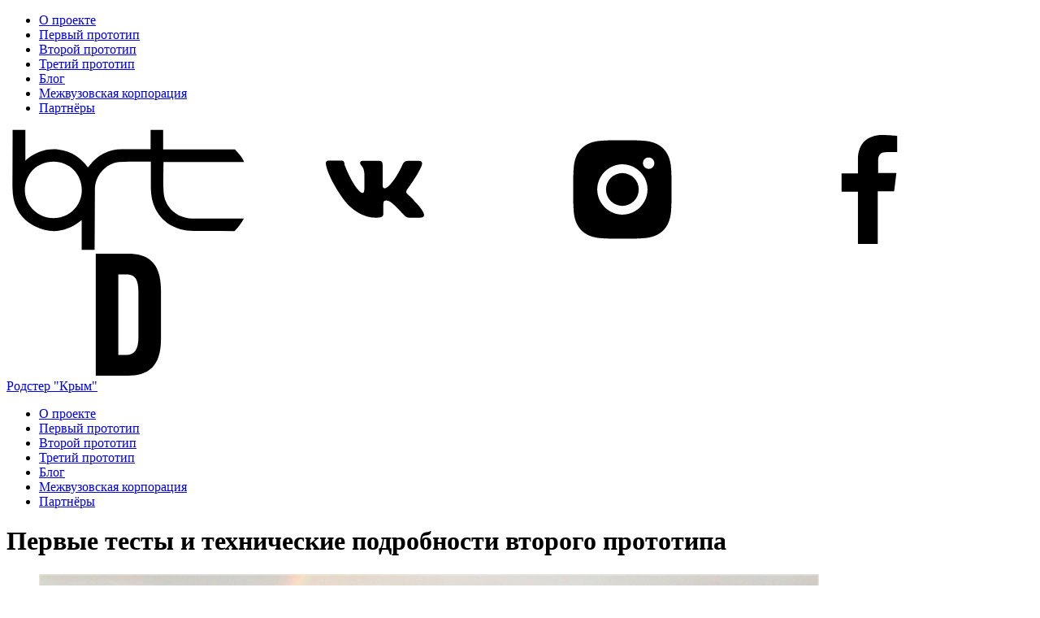

--- FILE ---
content_type: text/html; charset=UTF-8
request_url: https://xn--d1acpigldbfk7h.xn--p1ai/%D0%BF%D0%B5%D1%80%D0%B2%D1%8B%D0%B5-%D1%82%D0%B5%D1%81%D1%82%D1%8B-%D0%B8-%D1%82%D0%B5%D1%85%D0%BD%D0%B8%D1%87%D0%B5%D1%81%D0%BA%D0%B8%D0%B5-%D0%BF%D0%BE%D0%B4%D1%80%D0%BE%D0%B1%D0%BD%D0%BE%D1%81/
body_size: 11246
content:
<!doctype html>
<html lang="ru">
<head>
<meta charset="utf-8">
<meta name="viewport" content="width=device-width, user-scalable=no" />
<meta name="format-detection" content="telephone=no"/>
<title>Родстер &quot;Крым&quot;</title>
<meta name="description" content="Молодежный родстер">
<meta name='robots' content='max-image-preview:large' />
	<style>img:is([sizes="auto" i], [sizes^="auto," i]) { contain-intrinsic-size: 3000px 1500px }</style>
	<link rel='stylesheet' id='wp-block-library-css' href='https://xn--d1acpigldbfk7h.xn--p1ai/wp-includes/css/dist/block-library/style.min.css?ver=6.7.4' type='text/css' media='all' />
<style id='classic-theme-styles-inline-css' type='text/css'>
/*! This file is auto-generated */
.wp-block-button__link{color:#fff;background-color:#32373c;border-radius:9999px;box-shadow:none;text-decoration:none;padding:calc(.667em + 2px) calc(1.333em + 2px);font-size:1.125em}.wp-block-file__button{background:#32373c;color:#fff;text-decoration:none}
</style>
<style id='global-styles-inline-css' type='text/css'>
:root{--wp--preset--aspect-ratio--square: 1;--wp--preset--aspect-ratio--4-3: 4/3;--wp--preset--aspect-ratio--3-4: 3/4;--wp--preset--aspect-ratio--3-2: 3/2;--wp--preset--aspect-ratio--2-3: 2/3;--wp--preset--aspect-ratio--16-9: 16/9;--wp--preset--aspect-ratio--9-16: 9/16;--wp--preset--color--black: #000000;--wp--preset--color--cyan-bluish-gray: #abb8c3;--wp--preset--color--white: #ffffff;--wp--preset--color--pale-pink: #f78da7;--wp--preset--color--vivid-red: #cf2e2e;--wp--preset--color--luminous-vivid-orange: #ff6900;--wp--preset--color--luminous-vivid-amber: #fcb900;--wp--preset--color--light-green-cyan: #7bdcb5;--wp--preset--color--vivid-green-cyan: #00d084;--wp--preset--color--pale-cyan-blue: #8ed1fc;--wp--preset--color--vivid-cyan-blue: #0693e3;--wp--preset--color--vivid-purple: #9b51e0;--wp--preset--gradient--vivid-cyan-blue-to-vivid-purple: linear-gradient(135deg,rgba(6,147,227,1) 0%,rgb(155,81,224) 100%);--wp--preset--gradient--light-green-cyan-to-vivid-green-cyan: linear-gradient(135deg,rgb(122,220,180) 0%,rgb(0,208,130) 100%);--wp--preset--gradient--luminous-vivid-amber-to-luminous-vivid-orange: linear-gradient(135deg,rgba(252,185,0,1) 0%,rgba(255,105,0,1) 100%);--wp--preset--gradient--luminous-vivid-orange-to-vivid-red: linear-gradient(135deg,rgba(255,105,0,1) 0%,rgb(207,46,46) 100%);--wp--preset--gradient--very-light-gray-to-cyan-bluish-gray: linear-gradient(135deg,rgb(238,238,238) 0%,rgb(169,184,195) 100%);--wp--preset--gradient--cool-to-warm-spectrum: linear-gradient(135deg,rgb(74,234,220) 0%,rgb(151,120,209) 20%,rgb(207,42,186) 40%,rgb(238,44,130) 60%,rgb(251,105,98) 80%,rgb(254,248,76) 100%);--wp--preset--gradient--blush-light-purple: linear-gradient(135deg,rgb(255,206,236) 0%,rgb(152,150,240) 100%);--wp--preset--gradient--blush-bordeaux: linear-gradient(135deg,rgb(254,205,165) 0%,rgb(254,45,45) 50%,rgb(107,0,62) 100%);--wp--preset--gradient--luminous-dusk: linear-gradient(135deg,rgb(255,203,112) 0%,rgb(199,81,192) 50%,rgb(65,88,208) 100%);--wp--preset--gradient--pale-ocean: linear-gradient(135deg,rgb(255,245,203) 0%,rgb(182,227,212) 50%,rgb(51,167,181) 100%);--wp--preset--gradient--electric-grass: linear-gradient(135deg,rgb(202,248,128) 0%,rgb(113,206,126) 100%);--wp--preset--gradient--midnight: linear-gradient(135deg,rgb(2,3,129) 0%,rgb(40,116,252) 100%);--wp--preset--font-size--small: 13px;--wp--preset--font-size--medium: 20px;--wp--preset--font-size--large: 36px;--wp--preset--font-size--x-large: 42px;--wp--preset--spacing--20: 0.44rem;--wp--preset--spacing--30: 0.67rem;--wp--preset--spacing--40: 1rem;--wp--preset--spacing--50: 1.5rem;--wp--preset--spacing--60: 2.25rem;--wp--preset--spacing--70: 3.38rem;--wp--preset--spacing--80: 5.06rem;--wp--preset--shadow--natural: 6px 6px 9px rgba(0, 0, 0, 0.2);--wp--preset--shadow--deep: 12px 12px 50px rgba(0, 0, 0, 0.4);--wp--preset--shadow--sharp: 6px 6px 0px rgba(0, 0, 0, 0.2);--wp--preset--shadow--outlined: 6px 6px 0px -3px rgba(255, 255, 255, 1), 6px 6px rgba(0, 0, 0, 1);--wp--preset--shadow--crisp: 6px 6px 0px rgba(0, 0, 0, 1);}:where(.is-layout-flex){gap: 0.5em;}:where(.is-layout-grid){gap: 0.5em;}body .is-layout-flex{display: flex;}.is-layout-flex{flex-wrap: wrap;align-items: center;}.is-layout-flex > :is(*, div){margin: 0;}body .is-layout-grid{display: grid;}.is-layout-grid > :is(*, div){margin: 0;}:where(.wp-block-columns.is-layout-flex){gap: 2em;}:where(.wp-block-columns.is-layout-grid){gap: 2em;}:where(.wp-block-post-template.is-layout-flex){gap: 1.25em;}:where(.wp-block-post-template.is-layout-grid){gap: 1.25em;}.has-black-color{color: var(--wp--preset--color--black) !important;}.has-cyan-bluish-gray-color{color: var(--wp--preset--color--cyan-bluish-gray) !important;}.has-white-color{color: var(--wp--preset--color--white) !important;}.has-pale-pink-color{color: var(--wp--preset--color--pale-pink) !important;}.has-vivid-red-color{color: var(--wp--preset--color--vivid-red) !important;}.has-luminous-vivid-orange-color{color: var(--wp--preset--color--luminous-vivid-orange) !important;}.has-luminous-vivid-amber-color{color: var(--wp--preset--color--luminous-vivid-amber) !important;}.has-light-green-cyan-color{color: var(--wp--preset--color--light-green-cyan) !important;}.has-vivid-green-cyan-color{color: var(--wp--preset--color--vivid-green-cyan) !important;}.has-pale-cyan-blue-color{color: var(--wp--preset--color--pale-cyan-blue) !important;}.has-vivid-cyan-blue-color{color: var(--wp--preset--color--vivid-cyan-blue) !important;}.has-vivid-purple-color{color: var(--wp--preset--color--vivid-purple) !important;}.has-black-background-color{background-color: var(--wp--preset--color--black) !important;}.has-cyan-bluish-gray-background-color{background-color: var(--wp--preset--color--cyan-bluish-gray) !important;}.has-white-background-color{background-color: var(--wp--preset--color--white) !important;}.has-pale-pink-background-color{background-color: var(--wp--preset--color--pale-pink) !important;}.has-vivid-red-background-color{background-color: var(--wp--preset--color--vivid-red) !important;}.has-luminous-vivid-orange-background-color{background-color: var(--wp--preset--color--luminous-vivid-orange) !important;}.has-luminous-vivid-amber-background-color{background-color: var(--wp--preset--color--luminous-vivid-amber) !important;}.has-light-green-cyan-background-color{background-color: var(--wp--preset--color--light-green-cyan) !important;}.has-vivid-green-cyan-background-color{background-color: var(--wp--preset--color--vivid-green-cyan) !important;}.has-pale-cyan-blue-background-color{background-color: var(--wp--preset--color--pale-cyan-blue) !important;}.has-vivid-cyan-blue-background-color{background-color: var(--wp--preset--color--vivid-cyan-blue) !important;}.has-vivid-purple-background-color{background-color: var(--wp--preset--color--vivid-purple) !important;}.has-black-border-color{border-color: var(--wp--preset--color--black) !important;}.has-cyan-bluish-gray-border-color{border-color: var(--wp--preset--color--cyan-bluish-gray) !important;}.has-white-border-color{border-color: var(--wp--preset--color--white) !important;}.has-pale-pink-border-color{border-color: var(--wp--preset--color--pale-pink) !important;}.has-vivid-red-border-color{border-color: var(--wp--preset--color--vivid-red) !important;}.has-luminous-vivid-orange-border-color{border-color: var(--wp--preset--color--luminous-vivid-orange) !important;}.has-luminous-vivid-amber-border-color{border-color: var(--wp--preset--color--luminous-vivid-amber) !important;}.has-light-green-cyan-border-color{border-color: var(--wp--preset--color--light-green-cyan) !important;}.has-vivid-green-cyan-border-color{border-color: var(--wp--preset--color--vivid-green-cyan) !important;}.has-pale-cyan-blue-border-color{border-color: var(--wp--preset--color--pale-cyan-blue) !important;}.has-vivid-cyan-blue-border-color{border-color: var(--wp--preset--color--vivid-cyan-blue) !important;}.has-vivid-purple-border-color{border-color: var(--wp--preset--color--vivid-purple) !important;}.has-vivid-cyan-blue-to-vivid-purple-gradient-background{background: var(--wp--preset--gradient--vivid-cyan-blue-to-vivid-purple) !important;}.has-light-green-cyan-to-vivid-green-cyan-gradient-background{background: var(--wp--preset--gradient--light-green-cyan-to-vivid-green-cyan) !important;}.has-luminous-vivid-amber-to-luminous-vivid-orange-gradient-background{background: var(--wp--preset--gradient--luminous-vivid-amber-to-luminous-vivid-orange) !important;}.has-luminous-vivid-orange-to-vivid-red-gradient-background{background: var(--wp--preset--gradient--luminous-vivid-orange-to-vivid-red) !important;}.has-very-light-gray-to-cyan-bluish-gray-gradient-background{background: var(--wp--preset--gradient--very-light-gray-to-cyan-bluish-gray) !important;}.has-cool-to-warm-spectrum-gradient-background{background: var(--wp--preset--gradient--cool-to-warm-spectrum) !important;}.has-blush-light-purple-gradient-background{background: var(--wp--preset--gradient--blush-light-purple) !important;}.has-blush-bordeaux-gradient-background{background: var(--wp--preset--gradient--blush-bordeaux) !important;}.has-luminous-dusk-gradient-background{background: var(--wp--preset--gradient--luminous-dusk) !important;}.has-pale-ocean-gradient-background{background: var(--wp--preset--gradient--pale-ocean) !important;}.has-electric-grass-gradient-background{background: var(--wp--preset--gradient--electric-grass) !important;}.has-midnight-gradient-background{background: var(--wp--preset--gradient--midnight) !important;}.has-small-font-size{font-size: var(--wp--preset--font-size--small) !important;}.has-medium-font-size{font-size: var(--wp--preset--font-size--medium) !important;}.has-large-font-size{font-size: var(--wp--preset--font-size--large) !important;}.has-x-large-font-size{font-size: var(--wp--preset--font-size--x-large) !important;}
:where(.wp-block-post-template.is-layout-flex){gap: 1.25em;}:where(.wp-block-post-template.is-layout-grid){gap: 1.25em;}
:where(.wp-block-columns.is-layout-flex){gap: 2em;}:where(.wp-block-columns.is-layout-grid){gap: 2em;}
:root :where(.wp-block-pullquote){font-size: 1.5em;line-height: 1.6;}
</style>
<link rel='stylesheet' id='contact-form-7-css' href='https://xn--d1acpigldbfk7h.xn--p1ai/wp-content/plugins/contact-form-7/includes/css/styles.css?ver=6.1.4' type='text/css' media='all' />
<script type="text/javascript" src="//ajax.googleapis.com/ajax/libs/jquery/1/jquery.min.js?ver=6.7.4" id="jquery-core-js"></script>
<script type="text/javascript" src="https://xn--d1acpigldbfk7h.xn--p1ai/wp-includes/js/jquery/jquery-migrate.min.js?ver=3.4.1" id="jquery-migrate-js"></script>
<link rel="https://api.w.org/" href="https://xn--d1acpigldbfk7h.xn--p1ai/wp-json/" /><link rel="alternate" title="JSON" type="application/json" href="https://xn--d1acpigldbfk7h.xn--p1ai/wp-json/wp/v2/posts/338" /><link rel="EditURI" type="application/rsd+xml" title="RSD" href="https://xn--d1acpigldbfk7h.xn--p1ai/xmlrpc.php?rsd" />
<meta name="generator" content="WordPress 6.7.4" />
<link rel="canonical" href="https://xn--d1acpigldbfk7h.xn--p1ai/%d0%bf%d0%b5%d1%80%d0%b2%d1%8b%d0%b5-%d1%82%d0%b5%d1%81%d1%82%d1%8b-%d0%b8-%d1%82%d0%b5%d1%85%d0%bd%d0%b8%d1%87%d0%b5%d1%81%d0%ba%d0%b8%d0%b5-%d0%bf%d0%be%d0%b4%d1%80%d0%be%d0%b1%d0%bd%d0%be%d1%81/" />
<link rel='shortlink' href='https://xn--d1acpigldbfk7h.xn--p1ai/?p=338' />
<link rel="alternate" title="oEmbed (JSON)" type="application/json+oembed" href="https://xn--d1acpigldbfk7h.xn--p1ai/wp-json/oembed/1.0/embed?url=https%3A%2F%2Fxn--d1acpigldbfk7h.xn--p1ai%2F%25d0%25bf%25d0%25b5%25d1%2580%25d0%25b2%25d1%258b%25d0%25b5-%25d1%2582%25d0%25b5%25d1%2581%25d1%2582%25d1%258b-%25d0%25b8-%25d1%2582%25d0%25b5%25d1%2585%25d0%25bd%25d0%25b8%25d1%2587%25d0%25b5%25d1%2581%25d0%25ba%25d0%25b8%25d0%25b5-%25d0%25bf%25d0%25be%25d0%25b4%25d1%2580%25d0%25be%25d0%25b1%25d0%25bd%25d0%25be%25d1%2581%2F" />
<link rel="alternate" title="oEmbed (XML)" type="text/xml+oembed" href="https://xn--d1acpigldbfk7h.xn--p1ai/wp-json/oembed/1.0/embed?url=https%3A%2F%2Fxn--d1acpigldbfk7h.xn--p1ai%2F%25d0%25bf%25d0%25b5%25d1%2580%25d0%25b2%25d1%258b%25d0%25b5-%25d1%2582%25d0%25b5%25d1%2581%25d1%2582%25d1%258b-%25d0%25b8-%25d1%2582%25d0%25b5%25d1%2585%25d0%25bd%25d0%25b8%25d1%2587%25d0%25b5%25d1%2581%25d0%25ba%25d0%25b8%25d0%25b5-%25d0%25bf%25d0%25be%25d0%25b4%25d1%2580%25d0%25be%25d0%25b1%25d0%25bd%25d0%25be%25d1%2581%2F&#038;format=xml" />
<link rel="icon" href="https://xn--d1acpigldbfk7h.xn--p1ai/wp-content/uploads/cropped-FERRUM-1-1-scaled-1-32x32.jpg" sizes="32x32" />
<link rel="icon" href="https://xn--d1acpigldbfk7h.xn--p1ai/wp-content/uploads/cropped-FERRUM-1-1-scaled-1-192x192.jpg" sizes="192x192" />
<link rel="apple-touch-icon" href="https://xn--d1acpigldbfk7h.xn--p1ai/wp-content/uploads/cropped-FERRUM-1-1-scaled-1-180x180.jpg" />
<meta name="msapplication-TileImage" content="https://xn--d1acpigldbfk7h.xn--p1ai/wp-content/uploads/cropped-FERRUM-1-1-scaled-1-270x270.jpg" />
<link href="https://xn--d1acpigldbfk7h.xn--p1ai/wp-content/themes/roadster/style.css?4338" rel="stylesheet" />
<script src="/wp-content/themes/roadster/js/jquery.paroller.min.js"></script>
<link rel="stylesheet" href="/wp-content/themes/roadster/js/jquery.fancybox.min.css" />
<script src="/wp-content/themes/roadster/js/jquery.fancybox.min.js"></script>
<script src="https://xn--d1acpigldbfk7h.xn--p1ai/wp-content/themes/roadster/js/script.js?2076"></script>
</head>
<body class="">
	<svg xmlns="http://www.w3.org/2000/svg" style="display: none">
	<symbol id="icon-drive2" viewBox="0 0 40 40">
		<path d="M30.7,28V12c0-9.5-4.6-12-10.9-12H9.3v40h10.5C26.5,40,30.7,37,30.7,28z M16.7,33.2V6.8h2.7c2.4,0,3.9,1.2,3.9,5.6v15.1c0,3.9-1.4,5.7-4,5.7H16.7z"></path>
	</symbol>
	
	<symbol viewBox="0 0 32 32" id="icon-instagram">
		<circle cx="16" cy="16" r="4.3"></circle>
		<path d="M28.8,10.7C28.6,6,26,3.4,21.3,3.2c-1.4-0.1-1.8-0.1-5.3-0.1s-3.9,0-5.3,0.1C6,3.4,3.4,6,3.2,10.7
		c-0.1,1.4-0.1,1.8-0.1,5.3s0,3.9,0.1,5.3c0.2,4.7,2.8,7.3,7.5,7.5c1.4,0.1,1.8,0.1,5.3,0.1s3.9,0,5.3-0.1c4.7-0.2,7.3-2.8,7.5-7.5
		c0.1-1.4,0.1-1.8,0.1-5.3S28.9,12.1,28.8,10.7z M16,22.6c-3.6,0-6.6-3-6.6-6.6c0-3.6,3-6.6,6.6-6.6s6.6,3,6.6,6.6
		C22.6,19.6,19.6,22.6,16,22.6z M22.9,10.6c-0.8,0-1.5-0.7-1.5-1.5s0.6-1.5,1.5-1.5c0.8,0,1.5,0.7,1.5,1.5S23.8,10.6,22.9,10.6z"></path>
	</symbol>
	
	<symbol viewBox="0 0 32 32" id="icon-facebook">
		<path d="M13,30.2V16.6H8.7v-4.8H13V8.1c0-4.2,2.6-6.4,6.4-6.4c1.8,0,3.4,0.2,3.9,0.2v4.3h-2.6c-2.1,0-2.4,1-2.4,2.4
	v3.1h4.8l-0.6,4.8h-4.3v13.8H13V30.2z"></path>
	</symbol>
	
	<symbol viewBox="0 0 32 32" id="icon-vkontakte">
		<path d="M28.2,9.5c0.2-0.6,0-1-0.8-1h-2.9c-0.6,0-1,0.3-1.3,0.8c0,0-1.4,3.4-3.5,5.6c-0.6,0.6-1,0.8-1.3,0.8
	c-0.2,0-0.5-0.2-0.5-0.8V9.5c0-0.6-0.2-1-0.8-1h-4.5c-0.5,0-0.6,0.3-0.6,0.6c0,0.6,1,0.8,1.1,2.7v4c0,1-0.2,1.1-0.5,1.1
	c-1,0-3.2-3.4-4.7-7.4c0-0.8-0.3-1.1-1-1.1H4c-0.8,0-1,0.3-1,0.8c0,0.8,1,4.3,4.5,9.2c2.3,3.2,5.6,5,8.5,5c1.8,0,2.1-0.3,2.1-1.1
	v-2.4c0-0.8,0.2-1,0.8-1c0.5,0,1.1,0.2,2.7,1.8c1.9,1.9,2.3,2.7,3.2,2.7h2.9c0.8,0,1.3-0.3,1-1.1c-0.3-0.8-1.1-1.9-2.4-3.2
	c-0.6-0.8-1.6-1.6-1.9-1.9c-0.5-0.5-0.3-0.8,0-1.3C24.5,15.8,27.9,11.1,28.2,9.5"></path>
	</symbol>
	
	<symbol id="icon-brt" viewBox="0 264.9 595.3 312.1">
		<path d="M461,495.1c-38.3,0-70.2-28.1-73-66.1c-2-25.5-0.4-52.1-0.4-78.2h206.6c-6.4-14-14.4-22-23.9-32.1
		c-62.1,0-121.5,0-183.6,0v-50.1h-32.1c0,18,0,32.5,0,49.5c-6,0-14.2,0-21,0c-17.4,0-34.7,0-52.1,0c-34.7,0.2-62.7,14.2-83.6,42.1
		c-0.8,1-1.6,2-2.6,3c-0.2,0.2-0.6,0.4-1.6,0.8c-18.6-25.1-42.5-41.3-74.2-45.1c-31.7-3.6-59.5,5.6-85.6,28.1v-78.4H1.2
		c0.2,4-0.2,117.1-0.2,148.5c0,44.5,18.4,78.8,58.5,98.6c40.1,19.6,78.8,14.2,114-13c1-0.8,2.6-1.4,4.6-3c0,25.7,0,51.7,0,75.8h33.1
		l0.8-153.9c0-35.3,26.3-66.7,61.3-70.8c20.8-2.4,41.9-0.8,62.9-1c6,0,11.8,0,19,0c0,23.5,0,45.3,0,66.9
		c0,65.9,44.3,110.2,110.2,110.4c33.9,0,67.7,0.4,104,0.4c9.4-10,17.4-20.2,24.1-32.3H461V495.1z M105.6,494.3
		c-40.1,0-73-32.3-73-71.6c0-41.5,31.7-73.2,73.2-73.2c40.7,0,72.6,31.7,72.6,72.6C178.6,462.4,146.5,494.3,105.6,494.3z"/>
	</symbol>
	
	<symbol id="icon-arrow" viewBox="0 0 107.6 53.8">
		<polygon points="53.8,32.6 21.2,0 0,0 53.8,53.8 107.6,0 86.4,0"/>
	</symbol>
	
	<symbol id="belka" viewBox="0 0 260.8 65.9">
		<path fill="#EA773C" d="M259.8,27.9c1.5-1.6,1.6-3.8-0.9-6.7c-1-1.4-2.4-2.8-3.9-3.5l0,0c-0.4-0.3-1-0.5-1.6-0.6
		c-0.6-1.6-1.2-3-2.5-2.9c-0.6,0.1-1.1,1.1-1.3,2.8l0,0l0,0c-1.1,0.8-3.2,1-6.6,1.1c1.3-2.4,3-6.2,3.4-10.4l0,0c0,0,0.5-4,0.4-7.7
		c-2.7,2-5.8,4.6-9.8,6.7c-6.3,3.9-14.1,4.6-22.8,2.7l0,0c-4.2-0.9-8.1-2-11.7-3.5l-12.9-5.1C190,6.6,197.3,13.4,204,22
		c-6.1-2.7-11.7-6.2-16.8-10.5h0c-2.9-2.7-7.2-4.8-13.6-5.6c1.1,1.1,1.9,2.5,2.9,5.2c2.4,6.2,7.2,9.8,13.8,11.7h0
		c2.3,0.9,8.4,2.2,15.1,3.4l0,0c-0.5,2.4-1,4.8-2.2,6.8l0,0c-1.3,2.4-3.5,5.1-6.2,7.9l10.8-1.6v0c9.4-1.3,17.9-1.8,26-1.8l0,0
		c5.6,0.1,11.7,1.3,18,3.2l0,0v0l0,0l0,0c-1.8-4.2-3.9-8.2-6.5-12.2C247.8,28.2,258,29.3,259.8,27.9c-0.1,0.1-0.1,0.1-0.1,0.1
		C259.7,28,259.7,28,259.8,27.9C259.7,27.9,259.8,27.9,259.8,27.9z M205.4,26.2L205.4,26.2L205.4,26.2L205.4,26.2z"/>
		<path fill="#E35035" d="M249.6,17c0.1-1.6,0.6-2.7,1.3-2.8c1.4-0.1,2,1.5,2.7,3.3L249.6,17z"/>
		<polygon fill="#F3A234" points="235,23.2 237,6.7 241.5,20.7 "/>
		<polygon fill="#EB7D3D" points="237,6.7 224,19.5 235,23.2 "/>
		<path fill="#EB7D3D" d="M237,6.7c-6.3,3.9-14.1,4.6-22.8,2.7l9.8,10.1L237,6.7z"/>
		<polygon fill="#EA773C" points="224,19.5 204,22 214.2,9.4 "/>
		<path fill="#E8663C" d="M204,22l20-2.5l11,3.7C229.6,25.7,212,27.5,204,22z"/>
		<path fill="#E75F3B" d="M214.2,9.4c-4.2-0.9-8.1-2-11.7-3.5L204,22L214.2,9.4z"/>
		<path fill="#E3493A" d="M202.6,5.8l-12.9-5.1C190,6.6,197.3,13.4,204,22L202.6,5.8z"/>
		<path fill="#E85F3B" d="M204,22l-13.7,0.8l-3.2-11.3C192.3,15.8,197.9,19.4,204,22z"/>
		<path fill="#EA763B" d="M204,22l1.4,4.2c-6.7-1.3-12.8-2.5-15.1-3.4L204,22z"/>
		<path fill="#E5583B" d="M187.1,11.5l-10.6-0.4c2.4,6.2,7.2,9.8,13.8,11.7L187.1,11.5z"/>
		<path fill="#E3493A" d="M176.5,11.1c-1-2.7-1.8-4.1-2.9-5.2c6.3,0.8,10.6,2.9,13.6,5.6L176.5,11.1z"/>
		<path fill="#E34A39" d="M205.4,26.2l2.4,13l-4.6-6.2C204.4,31,204.9,28.6,205.4,26.2z"/>
		<path fill="#E34A39" d="M203.2,33.1c-1.3,2.4-3.5,5.1-6.2,7.9l10.8-1.6L203.2,33.1z"/>
		<path fill="#E75F3B" d="M207.8,39.3c9.4-1.3,17.9-1.8,26-1.8l-28.4-11.3L207.8,39.3z"/>
		<path fill="#E96F3C" d="M233.8,37.5l6-6.8c-9.4,2.3-22,0.4-34.3-4.4L233.8,37.5z"/>
		<path fill="#EC813C" d="M239.7,30.7l12,10c-6.3-1.9-12.4-3-18-3.2L239.7,30.7z"/>
		<path fill="#F6B31F" d="M245.3,28.5c2.5,3.9,4.7,8,6.5,12.2l-12-10L245.3,28.5z"/>
		<path fill="#E3493A" d="M241.5,20.7l1.5-2.5l3,5.3l-1.1,0.1C243.8,22,242.6,21.2,241.5,20.7z"/>
		<path fill="#E75F3B" d="M246,23.6l3.5-6.6c-1.1,0.8-3.2,1-6.6,1.1L246,23.6z"/>
		<path fill="#EA763B" d="M246,23.6l3.5-6.6l6.6,6.8C253.3,22.8,250,22.8,246,23.6z"/>
		<path fill="#F3A333" d="M249.6,17c1.9,0,4.1-0.3,5.3,0.6l-2.2,2.7L249.6,17z"/>
		<polygon fill="#F5BE1B" points="252.8,20.3 254.9,17.6 256.2,23.8 "/>
		<path fill="#F5BE1B" d="M256.2,23.8l2.7-2.7c-1-1.4-2.4-2.8-3.9-3.5L256.2,23.8z"/>
		<path fill="#F8CF48" d="M256.2,23.8c2.3,0.6,3,2.2,3.5,4.2c1.6-1.6,1.7-3.8-0.8-6.8L256.2,23.8z"/>
		<path fill="#F7B820" d="M237,6.7l9.4,1c-0.7,7-4.9,12.9-4.9,12.9L237,6.7z"/>
		<path fill="#F4C31B" d="M237,6.7c3.9-2.2,7.1-4.7,9.8-6.7c0.2,3.7-0.4,7.7-0.4,7.7L237,6.7z"/>
		<path fill="#FDEFDC" d="M204,22l1.4,4.2c11.3,8.9,27.9,8,39.9,2.3c2.8-0.4,15.4,1.1,14.6-1.1c-1.8-5.4-8.2-4.8-15.1-3.8
		c-0.6-1.6-1.5-2.9-3.5-2.9C229.1,25.6,212.3,27,204,22z"/>
		<path fill="#555" d="M23.6,29.2c0,3.3-1.2,6.1-3.5,8.4c-2.3,2.3-5.1,3.5-8.4,3.5L1,40.9c-0.7,0-1-0.3-1-1V1c0-0.7,0.3-1,1-1h10.8
		c2.7,0,4.9,0.9,6.8,2.8c1.9,1.9,2.8,4.2,2.8,6.8c0,3.9-1.7,6.7-5.1,8.5c2.2,0.9,4,2.4,5.3,4.4S23.6,26.8,23.6,29.2z M19.5,9.7
		c0-2.1-0.7-3.9-2.2-5.4c-1.5-1.5-3.3-2.2-5.4-2.2H2v15.2h9.8c2.1,0,3.9-0.7,5.4-2.2C18.7,13.6,19.5,11.8,19.5,9.7z M21.6,29.2
		c0-2.7-1-5-2.9-6.9c-1.9-1.9-4.2-2.9-6.9-2.9H2v19.6h9.8c2.7,0,5-1,6.9-2.9C20.7,34.1,21.6,31.8,21.6,29.2z"/>
		<path fill="#555" d="M53.4,39.9c0,0.7-0.3,1-1,1H30.7c-0.7,0-1-0.3-1-1V1c0-0.7,0.3-1,1-1h21.6c0.7,0,1,0.3,1,1c0,0.7-0.3,1-1,1H31.7v17.4H48
		c0.7,0,1,0.3,1,1c0,0.7-0.3,1-1,1H31.7v17.4h20.6C53,38.9,53.4,39.2,53.4,39.9z"/>
		<path fill="#555" d="M83.1,39.9c0,0.7-0.3,1-1,1H60.5c-0.7,0-1-0.3-1-1V1c0-0.7,0.3-1,1-1s1,0.3,1,1v37.9h20.6C82.8,38.9,83.1,39.2,83.1,39.9z"/>
		<path fill="#555" d="M112.7,1c0,0.3-0.1,0.5-0.3,0.7L93.7,20.5l18.7,18.7c0.2,0.2,0.3,0.5,0.3,0.7c0,0.7-0.3,1-1,1c-0.2,0-0.5-0.1-0.7-0.3
		L91.5,21.2c-0.2-0.2-0.3-0.5-0.3-0.7V40c0,0.7-0.3,1-1,1s-1-0.3-1-1V1c0-0.7,0.3-1,1-1s1,0.3,1,1v19.5c0-0.3,0.1-0.5,0.3-0.7
		L111,0.3c0.2-0.2,0.4-0.3,0.7-0.3C112.4,0,112.7,0.3,112.7,1z"/>
		<path fill="#555" d="M156.9,40c0,0.7-0.4,1-1.1,1c-0.4,0-0.7-0.2-0.9-0.5L148.7,28l-0.1,0h-24.6l-6.2,12.4c-0.2,0.4-0.5,0.5-0.9,0.5
		c-0.7,0-1.1-0.3-1.1-1c0-0.2,3-6.4,9-18.4c6-12,9.5-18.9,10.5-20.8c0.3-0.5,0.6-0.7,1-0.7c0.4,0,0.7,0.2,1,0.7
		c1,1.9,4.5,8.8,10.5,20.8C153.9,33.6,156.9,39.7,156.9,40z M147.7,25.9L136.4,3.3l-11.3,22.6H147.7z"/>
		<path fill="#555" d="M122.9,51.9c-1.9,0-3.6,0.7-5,2.1c-1.4,1.4-2.1,3-2.1,5c0,1.9,0.7,3.6,2.1,5c1.4,1.4,3,2.1,5,2.1c1.9,0,3.6-0.7,5-2.1
		c1.4-1.4,2.1-3,2.1-5c0-1.9-0.7-3.6-2.1-5C126.5,52.6,124.9,51.9,122.9,51.9z M122.9,64.4c-1.5,0-2.8-0.5-3.9-1.6
		c-1.1-1.1-1.6-2.4-1.6-3.9s0.5-2.8,1.6-3.9c1.1-1.1,2.4-1.6,3.9-1.6c1.5,0,2.8,0.5,3.9,1.6c1.1,1.1,1.6,2.4,1.6,3.9
		s-0.5,2.8-1.6,3.9C125.8,63.9,124.5,64.4,122.9,64.4z"/>
		<path fill="#555" d="M137.2,51.9c-1.4,0-2.5,0.5-3.4,1.4v-0.6c0-0.5-0.3-0.7-0.7-0.7c-0.5,0-0.7,0.3-0.7,0.7v12.5c0,0.5,0.3,0.7,0.7,0.7
		c0.5,0,0.7-0.3,0.7-0.7v-8.4c0-0.9,0.3-1.7,1-2.4c0.7-0.7,1.5-1,2.4-1c1,0,1.7,0.3,2.4,1c0.7,0.7,1,1.5,1,2.4v8.4
		c0,0.5,0.3,0.7,0.7,0.7c0.5,0,0.7-0.3,0.7-0.7v-8.4c0-1.3-0.5-2.5-1.4-3.5C139.7,52.4,138.5,51.9,137.2,51.9z"/>
		<path fill="#555" d="M156.1,61.3c-0.2,0-0.4,0.1-0.6,0.3c-0.3,0.4-0.5,0.8-0.7,0.9c-1.1,1.2-2.5,1.8-4.1,1.8c-1.8,0-3.3-0.7-4.4-2.1l10.2-5.9
		c0.2-0.1,0.4-0.4,0.4-0.6c0-0.7-0.5-1.4-1.5-2.2c-0.8-0.6-1.6-1-2.3-1.3c-0.8-0.3-1.6-0.4-2.3-0.4c-1.9,0-3.6,0.7-5,2.1
		c-1.4,1.4-2.1,3-2.1,5c0,1.9,0.7,3.6,2.1,5c1.4,1.4,3,2.1,5,2.1c1.2,0,2.4-0.3,3.5-0.9c1.1-0.6,2-1.5,2.6-2.6
		c0.1-0.1,0.1-0.3,0.1-0.4C156.9,61.6,156.6,61.3,156.1,61.3z M150.7,53.4c1.8,0,3.3,0.7,4.4,2.1l-9.5,5.5
		c-0.3-0.7-0.4-1.4-0.4-2.1c0-1.5,0.5-2.8,1.6-3.9C147.8,54,149.2,53.4,150.7,53.4z"/>
	</symbol>
</svg>	<nav class="menu">
		<ul>
			<li id="menu-item-95" class="menu-item menu-item-type-post_type menu-item-object-page menu-item-home menu-item-95"><a href="https://xn--d1acpigldbfk7h.xn--p1ai/">О проекте</a></li>
<li id="menu-item-92" class="menu-item menu-item-type-post_type menu-item-object-page menu-item-92"><a href="https://xn--d1acpigldbfk7h.xn--p1ai/%d0%bf%d0%b5%d1%80%d0%b2%d1%8b%d0%b9-%d0%bf%d1%80%d0%be%d1%82%d0%be%d1%82%d0%b8%d0%bf/">Первый прототип</a></li>
<li id="menu-item-94" class="menu-item menu-item-type-post_type menu-item-object-page menu-item-94"><a href="https://xn--d1acpigldbfk7h.xn--p1ai/%d0%b2%d1%82%d0%be%d1%80%d0%be%d0%b9-%d0%bf%d1%80%d0%be%d1%82%d0%be%d1%82%d0%b8%d0%bf/">Второй прототип</a></li>
<li id="menu-item-91" class="menu-item menu-item-type-post_type menu-item-object-page menu-item-91"><a href="https://xn--d1acpigldbfk7h.xn--p1ai/%d1%82%d1%80%d0%b5%d1%82%d0%b8%d0%b9-%d0%bf%d1%80%d0%be%d1%82%d0%be%d1%82%d0%b8%d0%bf/">Третий прототип</a></li>
<li id="menu-item-99" class="menu-item menu-item-type-post_type menu-item-object-page current_page_parent menu-item-99"><a href="https://xn--d1acpigldbfk7h.xn--p1ai/%d0%b1%d0%bb%d0%be%d0%b3/">Блог</a></li>
<li id="menu-item-850" class="menu-item menu-item-type-post_type menu-item-object-page menu-item-850"><a href="https://xn--d1acpigldbfk7h.xn--p1ai/%d0%bc%d0%b5%d0%b6%d0%b2%d1%83%d0%b7%d0%be%d0%b2%d1%81%d0%ba%d0%b0%d1%8f-%d0%ba%d0%be%d1%80%d0%bf%d0%be%d1%80%d0%b0%d1%86%d0%b8%d1%8f/">Межвузовская корпорация</a></li>
<li id="menu-item-93" class="menu-item menu-item-type-post_type menu-item-object-page menu-item-93"><a href="https://xn--d1acpigldbfk7h.xn--p1ai/%d0%bf%d0%b0%d1%80%d1%82%d0%bd%d1%91%d1%80%d1%8b/">Партнёры</a></li>
		</ul>
	</nav>
	<header>
		<div class="flex-center">
			<div class="menu-icon">
	            <div class="line top-left"></div>
	            <div class="line top-right"></div>
	            <div class="line middle"></div>
	            <div class="line bottom-left"></div>
	            <div class="line bottom-right"></div>
	        </div>
			<div class="social flex-inline mobile-hide">
				<a class="brt" href="https://baumanracing.ru/"><svg><use xlink:href="#icon-brt"></use></svg></a>
				<a class="vkontakte" href="https://vk.com/crimea_roadster"><svg><use xlink:href="#icon-vkontakte"></use></svg></a>
				<a class="instagram" href="https://www.instagram.com/kbm_roadster/"><svg><use xlink:href="#icon-instagram"></use></svg></a>
				<a class="facebook" href="https://www.facebook.com/kbm.roadster/"><svg><use xlink:href="#icon-facebook"></use></svg></a>
				<a class="drive2" href="https://www.drive2.ru/r/other/other/1655238/"><svg><use xlink:href="#icon-drive2"></use></svg></a>
			</div>
		</div>
		<div class="layer"></div>
	</header>
	<main>
		<div class="fast-links-before">
		<a class="logo contain" href="/">Родстер "Крым"</a>
	</div>
	<div class="fast-links mobile-hide">
		<ul class="max flex-inline">
			<li class="menu-item menu-item-type-post_type menu-item-object-page menu-item-home menu-item-95"><a href="https://xn--d1acpigldbfk7h.xn--p1ai/">О проекте</a></li>
<li class="menu-item menu-item-type-post_type menu-item-object-page menu-item-92"><a href="https://xn--d1acpigldbfk7h.xn--p1ai/%d0%bf%d0%b5%d1%80%d0%b2%d1%8b%d0%b9-%d0%bf%d1%80%d0%be%d1%82%d0%be%d1%82%d0%b8%d0%bf/">Первый прототип</a></li>
<li class="menu-item menu-item-type-post_type menu-item-object-page menu-item-94"><a href="https://xn--d1acpigldbfk7h.xn--p1ai/%d0%b2%d1%82%d0%be%d1%80%d0%be%d0%b9-%d0%bf%d1%80%d0%be%d1%82%d0%be%d1%82%d0%b8%d0%bf/">Второй прототип</a></li>
<li class="menu-item menu-item-type-post_type menu-item-object-page menu-item-91"><a href="https://xn--d1acpigldbfk7h.xn--p1ai/%d1%82%d1%80%d0%b5%d1%82%d0%b8%d0%b9-%d0%bf%d1%80%d0%be%d1%82%d0%be%d1%82%d0%b8%d0%bf/">Третий прототип</a></li>
<li class="menu-item menu-item-type-post_type menu-item-object-page current_page_parent menu-item-99"><a href="https://xn--d1acpigldbfk7h.xn--p1ai/%d0%b1%d0%bb%d0%be%d0%b3/">Блог</a></li>
<li class="menu-item menu-item-type-post_type menu-item-object-page menu-item-850"><a href="https://xn--d1acpigldbfk7h.xn--p1ai/%d0%bc%d0%b5%d0%b6%d0%b2%d1%83%d0%b7%d0%be%d0%b2%d1%81%d0%ba%d0%b0%d1%8f-%d0%ba%d0%be%d1%80%d0%bf%d0%be%d1%80%d0%b0%d1%86%d0%b8%d1%8f/">Межвузовская корпорация</a></li>
<li class="menu-item menu-item-type-post_type menu-item-object-page menu-item-93"><a href="https://xn--d1acpigldbfk7h.xn--p1ai/%d0%bf%d0%b0%d1%80%d1%82%d0%bd%d1%91%d1%80%d1%8b/">Партнёры</a></li>
		</ul>
	</div>
<div class="page content">
	<div class="max">
		<h1>Первые тесты и технические подробности второго прототипа</h1>
		
<div class="c-post__pic"><a href="https://a.d-cd.net/HKAAAgJZ4eA-1920.jpg" class="c-lightbox-anchor c-pic-zoom" data-action="lightbox.zoom" data-size="1920,1440" rel="noopener noreferrer" target="_blank"><p></p>
<figure><img loading="lazy" decoding="async" src="https://a.d-cd.net/HKAAAgJZ4eA-960.jpg" width="960" height="720"></figure><div class="o-img" style="background-color: #B1A596" data-size="960,720">
<span style="padding-top: 75%"></span>
</div>
<div class="c-pic-zoom__label"><span>Полный размер</span></div>
</a><p><a href="https://a.d-cd.net/HKAAAgJZ4eA-1920.jpg" class="c-lightbox-anchor c-pic-zoom" data-action="lightbox.zoom" data-size="1920,1440" rel="noopener noreferrer" target="_blank"></a></p></div>



<p>Добрый день, уважаемые автолюбители!</p>



<p>Началась пора знакомства со вторым прототипом родстера «Крым». На этой неделе автомобиль поучаствовал в нескольких фото- и видеосъемках для известных программ. Например, 1 октября на канале Россия1 в эфире передачи «Утро России» вышел сюжет о синем родстере. В этот же день наш коллектив выехал на автодром для проведения тестов второго прототипа. В этой записи мы подробнее расскажем об итогах тестового дня и некоторых технических подробностях новой машины.</p>



<p>Погода в тот день стояла, мягко сказать, не самая приятная. Порывистый ветер и дождь практически не прекращались за все время нашего присутствия на треке. Но желание опробовать родстер в действии было гораздо сильнее холода и промокшей насквозь обуви.</p>



<p>В первую очередь возникает интерес сравнить первый и второй прототипы. Ниже приведена краткая сравнительная таблица для двух родстеров.</p>



<div class="c-post__pic c-post__pic--mid">
<figure><img loading="lazy" decoding="async" src="https://a.d-cd.net/J6AAAgJZ4eA-960.jpg" width="651" height="630"></figure><div class="o-img" style="max-width: 651px;background-color: #F2F2F2" data-size="651,630">
<span style="padding-top: 96.77419%"></span>
</div>
</div>



<p>Помимо этого отметим некоторые особенности второго прототипа, отличающие его от предшественника:<br>— наличие системы ABS;<br>— наличие системы курсовой устойчивости;<br>— увеличенный объем багажника;<br>— использование большего количества штатных деталей и узлов от Lada Kalina 2 (торпедо полностью, рулевое колесо, рукоятка КПП);<br>— наличие регулировок сидений;<br>— наличие бардачка;<br>— наличие ящиков-органайзеров между сиденьями;<br>— изменена конструкция заливной горловины топливного бака;<br>— изменен механизм замка задней крышки (капота);<br>— добавлены уплотнения между крышей и боковым стеклом;<br>— улучшена тепло- и шумоизоляция моторного отсека.</p>



<p>На треке каждый присутствующий проехал несколько кругов за рулем родстера «Крым». Мокрая дорога и погодные условия даже поспособствовали лучшему изучению поведения автомобиля и позволили испытать его системы. В итоге удалось собрать общую информацию о достоинствах и недостатках машины.</p>



<div class="c-post__media">
<div class="c-media"></div>
</div>



<p>Выявленные недостатки:<br>— ненужное подруливание колес задней осей при отсутствии нагрузки (сбросе газа);<br>— запотевание всех стекол, отсутствие эффективного обдува лобового стекла;<br>— некорректная работа систем ABS и курсовой устойчивости;<br>— мешающий управлению подлокотник.<br>Большинство из найденных недостатков будут устранены в ближайшее время.</p>



<p>Достоинства:<br>— низкие усилия нажатия на педали;<br>— более удобная посадка;<br>— острая отзывчивость на руль и педаль газа;<br>— рулевое управление с хорошей обратной связью;<br>— эффективная работа тормозов;<br>— хорошая обзорность;<br>— герметичность кузова, корпусов фар и фонарей;<br>— меньший вес автомобиля и кузовных панелей.</p>



<p>Когда тестовые заезды были завершены и наш коллектив собрался уезжать, погода неожиданно улучшилась. Проливной дождь прекратился, а площадку залило светом вечерних солнечных лучей. Мы решили немного задержаться, чтобы сделать несколько фотографий нового родстера.</p>



<p>В целом наш коллектив остался удовлетворенным после проведения испытаний. Молодые инженеры конструкторского бюро смогли получить обратную связь от объекта проектирования, были обнаружены несовершенства и обсуждены варианты их устранения.</p>



<div class="c-post__pic"><a href="https://a.d-cd.net/-GAAAgJZ4eA-1920.jpg" class="c-lightbox-anchor c-pic-zoom" data-action="lightbox.zoom" data-size="1920,1440" rel="noopener noreferrer" target="_blank"><p></p>
<figure><img loading="lazy" decoding="async" src="https://a.d-cd.net/-GAAAgJZ4eA-960.jpg" width="960" height="720"></figure><div class="o-img" style="background-color: #817E82" data-size="960,720">
<span style="padding-top: 75%"></span>
</div>
<div class="c-pic-zoom__label"><span>Полный размер</span></div>
</a><p><a href="https://a.d-cd.net/-GAAAgJZ4eA-1920.jpg" class="c-lightbox-anchor c-pic-zoom" data-action="lightbox.zoom" data-size="1920,1440" rel="noopener noreferrer" target="_blank"></a></p></div>



<div class="c-post__pic"><a href="https://a.d-cd.net/96AAAgJZ4eA-1920.jpg" class="c-lightbox-anchor c-pic-zoom" data-action="lightbox.zoom" data-size="1920,1440" rel="noopener noreferrer" target="_blank"><p></p>
<figure><img loading="lazy" decoding="async" src="https://a.d-cd.net/96AAAgJZ4eA-960.jpg" width="960" height="720"></figure><div class="o-img" style="background-color: #8B8884" data-size="960,720">
<span style="padding-top: 75%"></span>
</div>
<div class="c-pic-zoom__label"><span>Полный размер</span></div>
</a><p><a href="https://a.d-cd.net/96AAAgJZ4eA-1920.jpg" class="c-lightbox-anchor c-pic-zoom" data-action="lightbox.zoom" data-size="1920,1440" rel="noopener noreferrer" target="_blank"></a></p></div>



<div class="c-post__pic"><a href="https://a.d-cd.net/IWAAAgJZ4eA-1920.jpg" class="c-lightbox-anchor c-pic-zoom" data-action="lightbox.zoom" data-size="1920,1440" rel="noopener noreferrer" target="_blank"><p></p>
<figure><img loading="lazy" decoding="async" src="https://a.d-cd.net/IWAAAgJZ4eA-960.jpg" width="960" height="720"></figure><div class="o-img" style="background-color: #B4AA9C" data-size="960,720">
<span style="padding-top: 75%"></span>
</div>
<div class="c-pic-zoom__label"><span>Полный размер</span></div>
</a><p><a href="https://a.d-cd.net/IWAAAgJZ4eA-1920.jpg" class="c-lightbox-anchor c-pic-zoom" data-action="lightbox.zoom" data-size="1920,1440" rel="noopener noreferrer" target="_blank"></a></p></div>



<div class="c-post__pic"><a href="https://a.d-cd.net/DGAAAgJZ4eA-1920.jpg" class="c-lightbox-anchor c-pic-zoom" data-action="lightbox.zoom" data-size="1920,1440" rel="noopener noreferrer" target="_blank"><p></p>
<figure><img loading="lazy" decoding="async" src="https://a.d-cd.net/DGAAAgJZ4eA-960.jpg" width="960" height="720"></figure><div class="o-img" style="background-color: #999692" data-size="960,720">
<span style="padding-top: 75%"></span>
</div>
<div class="c-pic-zoom__label"><span>Полный размер</span></div>
</a><p><a href="https://a.d-cd.net/DGAAAgJZ4eA-1920.jpg" class="c-lightbox-anchor c-pic-zoom" data-action="lightbox.zoom" data-size="1920,1440" rel="noopener noreferrer" target="_blank"></a></p></div>



<div class="c-post__pic"><a href="https://a.d-cd.net/EWAAAgJZ4eA-1920.jpg" class="c-lightbox-anchor c-pic-zoom" data-action="lightbox.zoom" data-size="1920,1440" rel="noopener noreferrer" target="_blank"><p></p>
<figure><img loading="lazy" decoding="async" src="https://a.d-cd.net/EWAAAgJZ4eA-960.jpg" width="960" height="720"></figure><div class="o-img" style="background-color: #918B83" data-size="960,720">
<span style="padding-top: 75%"></span>
</div>
<div class="c-pic-zoom__label"><span>Полный размер</span></div>
</a><p><a href="https://a.d-cd.net/EWAAAgJZ4eA-1920.jpg" class="c-lightbox-anchor c-pic-zoom" data-action="lightbox.zoom" data-size="1920,1440" rel="noopener noreferrer" target="_blank"></a></p></div>



<div class="c-post__pic"><a href="https://a.d-cd.net/42AAAgJZ4eA-1920.jpg" class="c-lightbox-anchor c-pic-zoom" data-action="lightbox.zoom" data-size="1920,1440" rel="noopener noreferrer" target="_blank"><p></p>
<figure><img loading="lazy" decoding="async" src="https://a.d-cd.net/42AAAgJZ4eA-960.jpg" width="960" height="720"></figure><div class="o-img" style="background-color: #8E8881" data-size="960,720">
<span style="padding-top: 75%"></span>
</div>
<div class="c-pic-zoom__label"><span>Полный размер</span></div>
</a><p><a href="https://a.d-cd.net/42AAAgJZ4eA-1920.jpg" class="c-lightbox-anchor c-pic-zoom" data-action="lightbox.zoom" data-size="1920,1440" rel="noopener noreferrer" target="_blank"></a></p></div>



<div class="c-post__pic"><a href="https://a.d-cd.net/xAAAAgFZ4eA-1920.jpg" class="c-lightbox-anchor c-pic-zoom" data-action="lightbox.zoom" data-size="1920,1440" rel="noopener noreferrer" target="_blank"><p></p>
<figure><img loading="lazy" decoding="async" src="https://a.d-cd.net/xAAAAgFZ4eA-960.jpg" width="960" height="720"></figure><div class="o-img" style="background-color: #8D867F" data-size="960,720">
<span style="padding-top: 75%"></span>
</div>
<div class="c-pic-zoom__label"><span>Полный размер</span></div>
</a><p><a href="https://a.d-cd.net/xAAAAgFZ4eA-1920.jpg" class="c-lightbox-anchor c-pic-zoom" data-action="lightbox.zoom" data-size="1920,1440" rel="noopener noreferrer" target="_blank"></a></p></div>



<div class="c-post__pic"><a href="https://a.d-cd.net/6gAAAgFZ4eA-1920.jpg" class="c-lightbox-anchor c-pic-zoom" data-action="lightbox.zoom" data-size="1920,1440" rel="noopener noreferrer" target="_blank"><p></p>
<figure><img loading="lazy" decoding="async" src="https://a.d-cd.net/6gAAAgFZ4eA-960.jpg" width="960" height="720"></figure><div class="o-img" style="background-color: #949088" data-size="960,720">
<span style="padding-top: 75%"></span>
</div>
<div class="c-pic-zoom__label"><span>Полный размер</span></div>
</a><p><a href="https://a.d-cd.net/6gAAAgFZ4eA-1920.jpg" class="c-lightbox-anchor c-pic-zoom" data-action="lightbox.zoom" data-size="1920,1440" rel="noopener noreferrer" target="_blank"></a></p></div>



<div class="c-post__pic"><a href="https://a.d-cd.net/YQAAAgFZ4eA-1920.jpg" class="c-lightbox-anchor c-pic-zoom" data-action="lightbox.zoom" data-size="1920,1440" rel="noopener noreferrer" target="_blank"><p></p>
<figure><img loading="lazy" decoding="async" src="https://a.d-cd.net/YQAAAgFZ4eA-960.jpg" width="960" height="720"></figure><div class="o-img" style="background-color: #8B8684" data-size="960,720">
<span style="padding-top: 75%"></span>
</div>
<div class="c-pic-zoom__label"><span>Полный размер</span></div>
</a><p><a href="https://a.d-cd.net/YQAAAgFZ4eA-1920.jpg" class="c-lightbox-anchor c-pic-zoom" data-action="lightbox.zoom" data-size="1920,1440" rel="noopener noreferrer" target="_blank"></a></p></div>



<div class="c-post__pic"><a href="https://a.d-cd.net/UQAAAgFZ4eA-1920.jpg" class="c-lightbox-anchor c-pic-zoom" data-action="lightbox.zoom" data-size="1920,1440" rel="noopener noreferrer" target="_blank"><p></p>
<figure><img loading="lazy" decoding="async" src="https://a.d-cd.net/UQAAAgFZ4eA-960.jpg" width="960" height="720"></figure><div class="o-img" style="background-color: #8A7C66" data-size="960,720">
<span style="padding-top: 75%"></span>
</div>
<div class="c-pic-zoom__label"><span>Полный размер</span></div>
</a><p><a href="https://a.d-cd.net/UQAAAgFZ4eA-1920.jpg" class="c-lightbox-anchor c-pic-zoom" data-action="lightbox.zoom" data-size="1920,1440" rel="noopener noreferrer" target="_blank"></a></p></div>



<div class="c-post__pic"><a href="https://a.d-cd.net/-gAAAgFZ4eA-1920.jpg" class="c-lightbox-anchor c-pic-zoom" data-action="lightbox.zoom" data-size="1920,1440" rel="noopener noreferrer" target="_blank"><p></p>
<figure><img loading="lazy" decoding="async" src="https://a.d-cd.net/-gAAAgFZ4eA-960.jpg" width="960" height="720"></figure><div class="o-img" style="background-color: #8D8270" data-size="960,720">
<span style="padding-top: 75%"></span>
</div>
<div class="c-pic-zoom__label"><span>Полный размер</span></div>
</a><p><a href="https://a.d-cd.net/-gAAAgFZ4eA-1920.jpg" class="c-lightbox-anchor c-pic-zoom" data-action="lightbox.zoom" data-size="1920,1440" rel="noopener noreferrer" target="_blank"></a></p></div>



<div class="c-post__pic"><a href="https://a.d-cd.net/rwAAAgFZ4eA-1920.jpg" class="c-lightbox-anchor c-pic-zoom" data-action="lightbox.zoom" data-size="1920,1440" rel="noopener noreferrer" target="_blank"><p></p>
<figure><img loading="lazy" decoding="async" src="https://a.d-cd.net/rwAAAgFZ4eA-960.jpg" width="960" height="720"></figure><div class="o-img" style="background-color: #BEBAB5" data-size="960,720">
<span style="padding-top: 75%"></span>
</div>
<div class="c-pic-zoom__label"><span>Полный размер</span></div>
</a><p><a href="https://a.d-cd.net/rwAAAgFZ4eA-1920.jpg" class="c-lightbox-anchor c-pic-zoom" data-action="lightbox.zoom" data-size="1920,1440" rel="noopener noreferrer" target="_blank"></a></p></div>
	</div>
</div>

<footer class="footer">		
	<div class="max">		
		<div class="footer__dev">
               <a href="https://belka.one" target="_blank" class="belka"> <svg><use xlink:href="#belka"></use></svg></a>
      </div>
      <div class="footer__copyright">
         <p>©Родстер "Крым", 2026<br>
            Использование материалов сайта разрешено только с предварительного согласия правообладателей. <br>
            Команда Родстер "Крым" поддерживает конфиденциальность и несёт ответственность за сохранение персональных данных.</p>
      </div>
	</div>
	<div class="footer_bg">
	</div>
</footer>
<script type="text/javascript" src="https://xn--d1acpigldbfk7h.xn--p1ai/wp-includes/js/dist/hooks.min.js?ver=4d63a3d491d11ffd8ac6" id="wp-hooks-js"></script>
<script type="text/javascript" src="https://xn--d1acpigldbfk7h.xn--p1ai/wp-includes/js/dist/i18n.min.js?ver=5e580eb46a90c2b997e6" id="wp-i18n-js"></script>
<script type="text/javascript" id="wp-i18n-js-after">
/* <![CDATA[ */
wp.i18n.setLocaleData( { 'text direction\u0004ltr': [ 'ltr' ] } );
/* ]]> */
</script>
<script type="text/javascript" src="https://xn--d1acpigldbfk7h.xn--p1ai/wp-content/plugins/contact-form-7/includes/swv/js/index.js?ver=6.1.4" id="swv-js"></script>
<script type="text/javascript" id="contact-form-7-js-translations">
/* <![CDATA[ */
( function( domain, translations ) {
	var localeData = translations.locale_data[ domain ] || translations.locale_data.messages;
	localeData[""].domain = domain;
	wp.i18n.setLocaleData( localeData, domain );
} )( "contact-form-7", {"translation-revision-date":"2025-09-30 08:46:06+0000","generator":"GlotPress\/4.0.1","domain":"messages","locale_data":{"messages":{"":{"domain":"messages","plural-forms":"nplurals=3; plural=(n % 10 == 1 && n % 100 != 11) ? 0 : ((n % 10 >= 2 && n % 10 <= 4 && (n % 100 < 12 || n % 100 > 14)) ? 1 : 2);","lang":"ru"},"This contact form is placed in the wrong place.":["\u042d\u0442\u0430 \u043a\u043e\u043d\u0442\u0430\u043a\u0442\u043d\u0430\u044f \u0444\u043e\u0440\u043c\u0430 \u0440\u0430\u0437\u043c\u0435\u0449\u0435\u043d\u0430 \u0432 \u043d\u0435\u043f\u0440\u0430\u0432\u0438\u043b\u044c\u043d\u043e\u043c \u043c\u0435\u0441\u0442\u0435."],"Error:":["\u041e\u0448\u0438\u0431\u043a\u0430:"]}},"comment":{"reference":"includes\/js\/index.js"}} );
/* ]]> */
</script>
<script type="text/javascript" id="contact-form-7-js-before">
/* <![CDATA[ */
var wpcf7 = {
    "api": {
        "root": "https:\/\/xn--d1acpigldbfk7h.xn--p1ai\/wp-json\/",
        "namespace": "contact-form-7\/v1"
    }
};
/* ]]> */
</script>
<script type="text/javascript" src="https://xn--d1acpigldbfk7h.xn--p1ai/wp-content/plugins/contact-form-7/includes/js/index.js?ver=6.1.4" id="contact-form-7-js"></script>
</main>
<!-- Yandex.Metrika counter -->
<script type="text/javascript" >
   (function(m,e,t,r,i,k,a){m[i]=m[i]||function(){(m[i].a=m[i].a||[]).push(arguments)};
   m[i].l=1*new Date();k=e.createElement(t),a=e.getElementsByTagName(t)[0],k.async=1,k.src=r,a.parentNode.insertBefore(k,a)})
   (window, document, "script", "https://mc.yandex.ru/metrika/tag.js", "ym");

   ym(66348772, "init", {
        clickmap:true,
        trackLinks:true,
        accurateTrackBounce:true
   });
</script>
<noscript><div><img src="https://mc.yandex.ru/watch/66348772" style="position:absolute; left:-9999px;" alt="" /></div></noscript>
<!-- /Yandex.Metrika counter -->
</body>
</html>